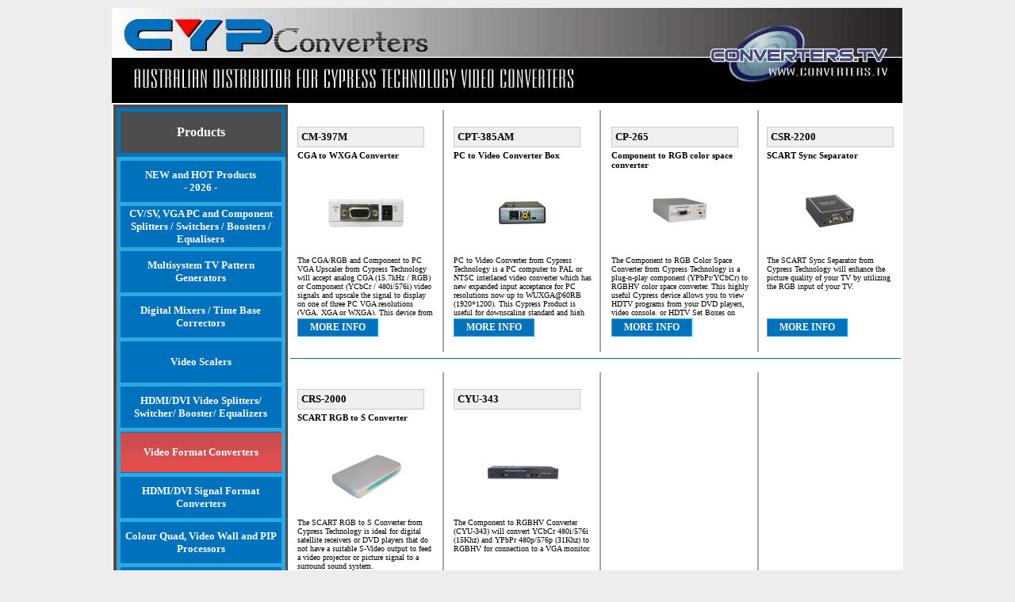

--- FILE ---
content_type: text/html; charset=utf-8
request_url: https://www.cypconverters.com.au/video-format-processors.html
body_size: 3710
content:
<!DOCTYPE html>
<html>
<head>
	<title>Video Format Converters</title>
	<meta name="keywords" content="Video, Format, Converters," />
	<meta name="description" content="Video Format Converters" />
	<link rel="shortcut icon" href="/favicon.ico" type="image/x-icon" />
	<link rel="icon" href="/favicon.ico" type="image/x-icon" />
	<link rel="stylesheet" type="text/css" href="/css/site.css" />
	<!--[if IE 7]>
	<link rel="stylesheet" type="text/css" href="/css/site_ie7.css" />
	<![endif]-->
	<link rel="stylesheet" type="text/css" href="/css/style.css" />
	<link rel="apple-touch-icon" sizes="72x72" href="/apple-touch-icon-72x72.png" />
	<link rel="apple-touch-icon" sizes="114x114" href="/apple-touch-icon-114x114.png" />
	<link rel="apple-touch-icon" sizes="144x144" href="/apple-touch-icon-144x144.png" />
	<link rel="apple-touch-icon" href="/apple-touch-icon.png" />
	<script type="text/javascript" src="/jquery/jquery.js"></script>
	<script type="text/javascript" src="/jscript/common.js"></script>
</head>
<body>
<script type="text/javascript">
//<![CDATA[
(function(i,s,o,g,r,a,m){i['GoogleAnalyticsObject']=r;i[r]=i[r]||function(){
	(i[r].q=i[r].q||[]).push(arguments)},i[r].l=1*new Date();a=s.createElement(o),
	m=s.getElementsByTagName(o)[0];a.async=1;a.src=g;m.parentNode.insertBefore(a,m)
})(window,document,'script','//www.google-analytics.com/analytics.js','ga');
ga('create', 'UA-44697265-11', 'auto');
ga('send', 'pageview');
//]]>
</script>

<div id="content">
	<div id="header">
		<a href="/" title="CYP Converters Home"><img class="home" src="/_.gif" alt="CYP Converters Home" /></a>
		<a href="https://www.converters.tv/" target="_blank" title="Converters.tv"><img class="conv" src="/_.gif" alt="Converters.tv" /></a>
	</div>
	<table id="body"><tr>
		<td class="left_menu" valign="top">
			<table class="left_header" align="center" cellspacing="5"><tr><td>Products</td></tr></table>
			<table class="category" align="center" cellspacing="5">
				<tr><td onclick="window.location='/latest-products.html'" class="header_tab"><a href="/latest-products.html">NEW and HOT Products<br />- 2026 -</a></td></tr>
				<tr><td onclick="window.location='/cv-sv-vga-pc-and-compnent-splitters-switchers-boosters-equalisers.html'" class="header_tab"><a href="/cv-sv-vga-pc-and-compnent-splitters-switchers-boosters-equalisers.html">CV/SV, VGA PC and Component Splitters / Switchers / Boosters / Equalisers</a></td></tr>
				<tr><td onclick="window.location='/multisystem-pattern-generators.html'" class="header_tab"><a href="/multisystem-pattern-generators.html">Multisystem TV Pattern Generators</a></td></tr>
				<tr><td onclick="window.location='/digital-mixers-base-correctors.html'" class="header_tab"><a href="/digital-mixers-base-correctors.html">Digital Mixers / Time Base Correctors</a></td></tr>
				<tr><td onclick="window.location='/video-scalers.html'" class="header_tab"><a href="/video-scalers.html">Video Scalers</a></td></tr>
				<tr><td onclick="window.location='/hdmi-dvi-splitters.html'" class="header_tab"><a href="/hdmi-dvi-splitters.html">HDMI/DVI Video Splitters/ Switcher/ Booster/ Equalizers</a></td></tr>
				<tr><td onclick="window.location='/video-format-processors.html'" class="header_tab_active"><a href="/video-format-processors.html">Video Format Converters</a></td></tr>
				<tr><td onclick="window.location='/hdmi-dvi-signal-converters.html'" class="header_tab"><a href="/hdmi-dvi-signal-converters.html">HDMI/DVI Signal Format Converters</a></td></tr>
				<tr><td onclick="window.location='/colour-quad-video-wall-and-pip-processors.html'" class="header_tab"><a href="/colour-quad-video-wall-and-pip-processors.html">Colour Quad, Video Wall and PIP Processors</a></td></tr>
				<tr><td onclick="window.location='/pc-multimedia.html'" class="header_tab"><a href="/pc-multimedia.html">PC Multimedia</a></td></tr>
				<tr><td onclick="window.location='/digital-and-analog-audio-format-converters.html'" class="header_tab"><a href="/digital-and-analog-audio-format-converters.html">Digital and Analog Audio Format Converters</a></td></tr>
				<tr><td onclick="window.location='/cat5e-6-7-and-optical-fibre-products.html'" class="header_tab"><a href="/cat5e-6-7-and-optical-fibre-products.html">CAT5e/6/7, Optical Fibre, Co-Axial Cable Products</a></td></tr>
				<tr><td onclick="window.location='/other-products.html'" class="header_tab"><a href="/other-products.html">Other Products</a></td></tr>
				<tr><td onclick="window.location='/sdi.html'" class="header_tab"><a href="/sdi.html">SDI</a></td></tr>
				<tr><td onclick="window.location='/new-product.html'" class="header_tab"><a href="/new-product.html">New Product</a></td></tr>
				<tr><td onclick="window.location='/cec-edid-ir-ip-wall-plate-controllers.html'" class="header_tab"><a href="/cec-edid-ir-ip-wall-plate-controllers.html">CEC / EDID / IR / IP / Wall Plate Controllers</a></td></tr>
				<tr><td onclick="window.location='/view-all.html'" class="header_tab"><a href="/view-all.html">View All</a></td></tr>
				<tr><td onclick="window.location='/cyp-tech-info.html'" class="header_tab"><a href="/cyp-tech-info.html">Cypress Technical Information</a></td></tr>
				<tr><td onclick="window.location='/contact/'" class="header_tab"><a href="/contact/">Contact Us</a></td></tr>
			</table><br />
			<table class="category" align="center" cellspacing="5"><tr><td style="height:110px;font-size:16px;cursor:default;">
				Product Search<br /><table class="left_header" style="width:100%;" cellspacing="5"><tr><td align="center" style="cursor:default;"><form action="/search.html" method="post" name="search_form">
					<input type="text" name="search_for" class="search" value="" /><br />
					<div onclick="getElement('search_form').submit();" style="margin:4px;" align="center"><div class="button" onmouseover="this.className='mouse-over'" onmouseout="this.className='button'">Search</div></div>
				</form></td></tr></table>
			</td></tr></table><br />
			<table class="category" align="center" cellspacing="5"><tr><td class="mouse-over" style="height:28px;">
				<a href="https://www.converters.tv/" target="_blank">Purchase Here <img style="border-style:none;vertical-align:text-bottom;" src="/images/arrow-right.gif" alt=" " title=" " /></a>
			</td></tr></table>
			<br /><br />&nbsp;
		</td>
		<td id="main_content" valign="top">
<table class="product_row" cellspacing="5"><tr>
	<td><table class="product_table">
		<tr><td><div class="product_id"><a href="http://www.cypconverters.com.au/video-format-processors/cm-397m.html">CM-397M</a></div></td></tr>
		<tr><td><div class="product_name"><a href="http://www.cypconverters.com.au/video-format-processors/cm-397m.html">CGA to WXGA Converter</a></div></td></tr>
		<tr><td style="text-align:center;"><a href="http://www.cypconverters.com.au/video-format-processors/cm-397m.html" title="CGA to WXGA Converter"><img src="/products/cm-397m-sml.jpg" border="0" alt="CGA to WXGA Converter" width="96" height="96" /></a></td></tr>
		<tr><td><div class="product_desc">The CGA/RGB and Component to PC VGA Upscaler from Cypress Technology will accept analog CGA (15.7kHz / RGB) or Component (YCbCr / 480i/576i) video signals and upscale the signal to display on one of three PC VGA resolutions (VGA, XGA or WXGA). This device from Cypress Technology enables you to connect your Standard Definition CGA/RGB or Component signal source, such as an arcade game board or DVD player, to a PC VGA display, such as an LCD computer monitor. Newly added advanced features such as Phase and H/V position adjustment, Field Invert setting and OSD menu allows for fine tuning of the displayed image.</div></td></tr>
		<tr><td><div onmouseover="this.className='more_over'" onmouseout="this.className='more_info'" onclick="window.location='http://www.cypconverters.com.au/video-format-processors/cm-397m.html'" class="more_info"><a href="http://www.cypconverters.com.au/video-format-processors/cm-397m.html">MORE INFO</a></div></td></tr>
	</table></td>
<td class="vertical"><img src="/images/vertical-line.jpg" alt=" " title=" " /></td>	<td><table class="product_table">
		<tr><td><div class="product_id"><a href="http://www.cypconverters.com.au/video-format-processors/cpt-385am.html">CPT-385AM</a></div></td></tr>
		<tr><td><div class="product_name"><a href="http://www.cypconverters.com.au/video-format-processors/cpt-385am.html">PC to Video Converter Box</a></div></td></tr>
		<tr><td style="text-align:center;"><a href="http://www.cypconverters.com.au/video-format-processors/cpt-385am.html" title="PC to Video Converter Box"><img src="/products/cpt-385am-sml.jpg" border="0" alt="PC to Video Converter Box" width="96" height="96" /></a></td></tr>
		<tr><td><div class="product_desc">PC to Video Converter from Cypress Technology is a PC computer to PAL or NTSC interlaced video converter which has new expanded input acceptance for PC resolutions now up to WUXGA@60RB (1920*1200). This Cypress Product is useful for downscaling standard and high resolution PC signals to standard definition interlaced PAL or NTSC video for interfacing with older style Composite or S-Video input monitors and TV&#039;s. Also, the PC to Video Converter has Overscan and Underscan function inbuilt for maximum compatibility with your viewing device.</div></td></tr>
		<tr><td><div onmouseover="this.className='more_over'" onmouseout="this.className='more_info'" onclick="window.location='http://www.cypconverters.com.au/video-format-processors/cpt-385am.html'" class="more_info"><a href="http://www.cypconverters.com.au/video-format-processors/cpt-385am.html">MORE INFO</a></div></td></tr>
	</table></td>
<td class="vertical"><img src="/images/vertical-line.jpg" alt=" " title=" " /></td>	<td><table class="product_table">
		<tr><td><div class="product_id"><a href="http://www.cypconverters.com.au/video-format-processors/cp-265.html">CP-265</a></div></td></tr>
		<tr><td><div class="product_name"><a href="http://www.cypconverters.com.au/video-format-processors/cp-265.html">Component to RGB color space converter</a></div></td></tr>
		<tr><td style="text-align:center;"><a href="http://www.cypconverters.com.au/video-format-processors/cp-265.html" title="Component to RGB color space converter"><img src="/products/cp-265-sml.jpg" border="0" alt="Component to RGB color space converter" width="96" height="96" /></a></td></tr>
		<tr><td><div class="product_desc">The Component to RGB Color Space Converter from Cypress Technology is a plug-n-play component (YPbPr/YCbCr) to RGBHV color space converter. This highly useful Cypress device allows you to view HDTV programs from your DVD players, video console, or HDTV Set Boxes on your PC monitors or projectors via PC VGA input.</div></td></tr>
		<tr><td><div onmouseover="this.className='more_over'" onmouseout="this.className='more_info'" onclick="window.location='http://www.cypconverters.com.au/video-format-processors/cp-265.html'" class="more_info"><a href="http://www.cypconverters.com.au/video-format-processors/cp-265.html">MORE INFO</a></div></td></tr>
	</table></td>
<td class="vertical"><img src="/images/vertical-line.jpg" alt=" " title=" " /></td>	<td><table class="product_table">
		<tr><td><div class="product_id"><a href="http://www.cypconverters.com.au/video-format-processors/csr-2200.html">CSR-2200</a></div></td></tr>
		<tr><td><div class="product_name"><a href="http://www.cypconverters.com.au/video-format-processors/csr-2200.html">SCART Sync Separator</a></div></td></tr>
		<tr><td style="text-align:center;"><a href="http://www.cypconverters.com.au/video-format-processors/csr-2200.html" title="SCART Sync Separator"><img src="/products/csr-2200-sml.jpg" border="0" alt="SCART Sync Separator" width="96" height="96" /></a></td></tr>
		<tr><td><div class="product_desc">The SCART Sync Separator from Cypress Technology will enhance the picture quality of your TV by utilizing the RGB input of your TV.</div></td></tr>
		<tr><td><div onmouseover="this.className='more_over'" onmouseout="this.className='more_info'" onclick="window.location='http://www.cypconverters.com.au/video-format-processors/csr-2200.html'" class="more_info"><a href="http://www.cypconverters.com.au/video-format-processors/csr-2200.html">MORE INFO</a></div></td></tr>
	</table></td>
</tr></table><br />
<table class="product_row" cellspacing="5"><tr>
	<td><table class="product_table">
		<tr><td><div class="product_id"><a href="http://www.cypconverters.com.au/video-format-processors/crs-2000.html">CRS-2000</a></div></td></tr>
		<tr><td><div class="product_name"><a href="http://www.cypconverters.com.au/video-format-processors/crs-2000.html">SCART RGB to S Converter</a></div></td></tr>
		<tr><td style="text-align:center;"><a href="http://www.cypconverters.com.au/video-format-processors/crs-2000.html" title="SCART RGB to S Converter"><img src="/products/crs-2000-sml.jpg" border="0" alt="SCART RGB to S Converter" width="96" height="96" /></a></td></tr>
		<tr><td><div class="product_desc">The SCART RGB to S Converter from Cypress Technology is ideal for digital satellite receivers or DVD players that do not have a suitable S-Video output to feed a video projector or picture signal to a surround sound system.</div></td></tr>
		<tr><td><div onmouseover="this.className='more_over'" onmouseout="this.className='more_info'" onclick="window.location='http://www.cypconverters.com.au/video-format-processors/crs-2000.html'" class="more_info"><a href="http://www.cypconverters.com.au/video-format-processors/crs-2000.html">MORE INFO</a></div></td></tr>
	</table></td>
<td class="vertical"><img src="/images/vertical-line.jpg" alt=" " title=" " /></td>	<td><table class="product_table">
		<tr><td><div class="product_id"><a href="http://www.cypconverters.com.au/video-format-processors/cyu-343.html">CYU-343</a></div></td></tr>
		<tr><td><div class="product_name"><a href="http://www.cypconverters.com.au/video-format-processors/cyu-343.html"></a></div></td></tr>
		<tr><td style="text-align:center;"><a href="http://www.cypconverters.com.au/video-format-processors/cyu-343.html" title=""><img src="/products/cyu-343-sml.jpg" border="0" alt="" width="96" height="96" /></a></td></tr>
		<tr><td><div class="product_desc">The Component to RGBHV Converter (CYU-343) will convert YCbCr 480i/576i (15Khz) and YPbPr 480p/576p (31Khz) to RGBHV for connection to a VGA monitor.</div></td></tr>
		<tr><td><div onmouseover="this.className='more_over'" onmouseout="this.className='more_info'" onclick="window.location='http://www.cypconverters.com.au/video-format-processors/cyu-343.html'" class="more_info"><a href="http://www.cypconverters.com.au/video-format-processors/cyu-343.html">MORE INFO</a></div></td></tr>
	</table></td>
<td class="vertical"><img src="/images/vertical-line.jpg" alt=" " title=" " /></td>	<td><div style="width:166px;"></div></td>
<td class="vertical"><img src="/images/vertical-line.jpg" alt=" " title=" " /></td>	<td><div style="width:166px;"></div></td>
</tr></table><br />
<br /><center></center></div><!-- footer.inc -->
		</td>
	</tr></table>
	<div id="footer">
		<a id="footer_logo" href="https://www.converters.tv/" target="_blank" title="Converters.TV"><img src="/images/footer_logo.png" alt="Converters.TV Logo" width="192" height="64" /></a>
		<table class="foot1"><tr><td align="right"><table style="width:35%;text-align:left;">
			<tr>
				<td valign="top">Phone :</td>
				<td valign="top">+61 249 689 313 (5 Lines)</td>
			</tr>
			<tr>
				<td valign="top">Fax :</td>
				<td valign="top">+61 249 689 314</td>
			</tr>
			<tr>
				<td valign="top">Email :</td>
				<td><img src="/images/email_c1890e1188f06c8fe016247885c6cce3.gif" alt="sales at converters dot tv" /></td>
			</tr>
		</table></td></tr></table>
		<table class="foot2"><tr><td align="right"><table style="width:35%;text-align:left;color:black;">
			<tr>
				<td valign="top">Address :</td>
				<td>44 - 48 Maitland Road, Mayfield East,<br />NSW, 2304, Australia.</td>
			</tr>
			<tr>
				<td valign="top">Contact :</td>
				<td>Chris Bailey</td>
			</tr>
		</table></td></tr></table>
	</div>
</div></body>
</html>

--- FILE ---
content_type: text/css; charset=utf-8
request_url: https://www.cypconverters.com.au/css/site.css
body_size: 1210
content:
* { font-family:verdana; font-size:inherit; }

body { margin: 10px 0px; font-size:10px; background-color:#EDEDED; }

input.login { width:110px; font-size:10px; }

* a { text-decoration:none; }
a:hover	{ text-decoration:none; }

div#content { margin: 2px auto; width:998px; background-color:white; }

div#header, div#footer { clear:both; height:120px; position:relative; margin:0px; padding:0px; width:100%; border-style:none; }
div#header { background:transparent url('/images/header.jpg') no-repeat top left; }
div#header img { border-style:none; }
div#header img.home { position:absolute; top:10px; left:15px; width:385px; height:50px; }
div#header img.conv { position:absolute; top:18px; right:15px; width:230px; height:80px; }
div#header input, div#footer input { font-size:11px; }
div#footer table.foot1, div#footer table.foot2 { width:100%; height:60px; color:white; font-size:11px; font-weight:bold; border-collapse:collapse; background-color:#000000; border:2px solid #FFFFFF; }
div#footer table.foot2 { background-image:url('/images/foot-background.jpg'); background-repeat:repeat-y; border-style:solid; border-color:#818181; border-width:0px 2px 2px 2px;  }

table#body { width:100%; }
td.left_menu { width:220px; background-color:#4D4D4D; padding:4px 0px; }

table.category		{ width:97%; background-color:#29AAE3; font-weight:bold; }
table.category td, table.category td.mouse-over	{ height:50px; overflow:hidden; background-color:#0071BD; color:white; text-align:center; cursor:pointer; }
table.category td.mouse-over, div.mouse-over, div.more_over { background:transparent url('/images/mouse-over.jpg') repeat-x center center }
table.category td a	{ color: white; font-weight:bold; font-size:13px; }

table.left_header		{ width:97%; background-color:#0073BB; font-weight:bold; font-size:16px; }
table.left_header td	{ height:50px; overflow:hidden; background-color:#4D4D4D; color:white; text-align:center; }

input.search { width:165px;border:1px solid #19669E; }
div.button, div.more_info, div.more_over, div.mouse-over { width:165px; border:1px solid #2DA9DC; background-color:#0071BD; font-size:12px; color:white; font-weight:bold; cursor:pointer; padding:3px 0px; }
div.more_info, div.more_over { width:100px; text-align:center; }
div.more_info a, div.more_over a { color:white; font-size:12px; }

table.product_row	{ width:100%; border-bottom:1px solid #036EC0; }
table.product_row td{ width:32%; }
table.product_row td.vertical { width:2%; }
table.product_table	{ width:100%; }
.product_id		{ border: 1px solid #CBCBCB; background-color:#EFEFEF; width:150px; padding:4px; }
.product_id a	{ font-size:13px; font-weight:bold; color:#000000; }
.product_name 	{ height:27px; overflow:hidden; }
.product_name a	{ font-weight:bold; font-size:11px; color:#000000; }
.product_desc	{ height:75px; overflow:hidden; }

table.product_images { width:97%; border-collapse:collapse; }
table.product_images td { border:2px solid #77B1DF; }
table.product_images td.manual a { color:black; font-weight:bolder; text-align:right; font-size:12px; padding-right:20px; }

table.page_links a { font-weight:bold; text-decoration: none; border:1px solid #CCCCCC; padding:2px; color: #FFFFFF; background-color: #0071BD; }
table.page_links a:hover { text-decoration:none; background-color:#DA4E51; }
table.page_links span.prnx { color:#000000; }

div.flagHeader { border-bottom: 1px solid #0071BD; text-align: left; width: 95%; }
div.flagHeader span { color: white; background-color: #0071BD; padding: 0px 20px; font-size:13px; font-weight:bold; }
table.product_list { width:95%; border-collapse:collapse; }
table.product_list th { background-color: #EFEFEF; font-size:12px; border:1px solid #CCCCCC; width:15%; }
table.product_list td { padding:4px; text-align:center; font-size:11px; border:1px solid #CCCCCC; width:15%; }
table.product_list td a { color: #0071BD; font-weight:bold; font-size:11px; }
table.product_list td a:hover { color:#DA4E51; }

div.browse, div.browse_over { width:100px; padding:5px; text-align:center; background-color:#29AAE3; cursor:pointer; border: 1px solid #0071BD; }
div.browse_over { background-color:#DA4E51; }
div.browse a, div.browse_over a { color:white; font-weight:bold; font-size:12px; }


--- FILE ---
content_type: text/css;charset=UTF-8
request_url: https://www.cypconverters.com.au/css/style.css
body_size: 2281
content:
.header_tab, .header_tab_active { cursor:pointer; height:50px; text-align:center; vertical-align:middle; font-size:13px; font-weight:bold; }
a.header_tab, a.header_tab_active { display:block; text-decoration:none; }
.header_tab { background-color:#07b; color:#fff; }
.header_tab_active { background:#b70 url(/images/mouse-over.jpg) repeat-x center center; color:#fff; }
.header_tab a { color:#fff; }
.header_tab_active a { color:#fff; }
.header_tab_hover { background:#b70 url(/images/mouse-over.jpg) repeat-x center center; color:#fff; }
.header_tab_active_hover { }
.header_tab_hover a { }
.header_tab_active_hover a { }
.flat_window, .info_window, .default_window, .frameset_window { margin:8px; }
.flat_window, .info_window, .default_window, .frameset_window { border:1px dotted #ccc; background:#cef; }
.window_noclient { position:relative; height:17px; padding:4px 16px; font-size:12px; font-weight:bold; text-align:left; }
.window_noclient a { color:#fff; }
.window_noclient a:hover { text-decoration:underline; }
.flat_window .window_noclient, .default_window .window_noclient, .frameset_window .window_noclient { height:18px; font-weight:bold; font-size:14px; border-bottom:4px solid #07b; }
.info_window .window_noclient { }
.window_noclient_title { position:absolute; left:15px; top:4px; }
.window_noclient_controlbox { position:absolute; right:12px; top:2px; }
.window_noclient_centerbox { position:absolute; top:2px; width:100%; text-align:center; }
.flat_window .window_noclient_title, .default_window .window_noclient_title, .frameset_window .window_noclient_title { left:8px; top:5px; }
.flat_window .window_noclient_controlbox, .default_window .window_noclient_controlbox, .frameset_window .window_noclient_controlbox { font-size:12px; top:4px; }
.flat_window .window_border, .default_window .window_border, .frameset_window .window_border { border:1px solid #eee; border-top-style:none; }
.window_client { background:#fff; color:#000; padding:8px; }
.flat_window .window_client, .default_window .window_client, .frameset_window .window_client { padding:16px; }
.info_window .window_client { background:transparent; padding:16px; }
.custom_sprite_96 { width:96px; height:96px; }
.custom_sprite_250 { width:250px; height:250px; }
.custom_sprite_550 { width:550px; height:550px; }
.purchase_button { width:149px; height:46px; }
.purchase_button_hover { width:149px; height:46px; }
.inquiry_button { width:149px; height:46px; }
.inquiry_button_hover { width:149px; height:46px; }
.custom_sprite_96 img { width:96px; height:96px; }
.custom_sprite_250 img { width:250px; height:250px; }
.custom_sprite_550 img { width:550px; height:550px; }
.purchase_button img { width:149px; height:46px; }
.purchase_button_hover img { width:149px; height:46px; }
.inquiry_button img { width:149px; height:46px; }
.inquiry_button_hover img { width:149px; height:46px; }
.custom_sprite_96, .custom_sprite_250, .custom_sprite_550 { background:transparent; }
.purchase_button, .purchase_button_hover, .inquiry_button, .inquiry_button_hover { background:transparent url(/images/sprites.png); }
.purchase_button { background-position: 0px 0px; }
.purchase_button_hover { background-position: 0px -48px; }
.inquiry_button { background-position:-160px 0px; }
.inquiry_button_hover { background-position:-160px -48px; }
.purchase_button:hover { background-position: 0px -48px; }
.purchase_button_hover:hover { background-position: 0px 0px; }
.inquiry_button:hover { background-position:-160px -48px; }
.inquiry_button_hover:hover { background-position:-160px 0px; }
a.custom_sprite_96, a.custom_sprite_250, a.custom_sprite_550, a.purchase_button, a.purchase_button_hover, a.inquiry_button, a.inquiry_button_hover { display:block; }
span.custom_sprite_96, span.custom_sprite_250, span.custom_sprite_550, span.purchase_button, span.purchase_button_hover, span.inquiry_button, span.inquiry_button_hover { display:block; }
input.custom_sprite_96, input.custom_sprite_250, input.custom_sprite_550, input.purchase_button, input.purchase_button_hover, input.inquiry_button, input.inquiry_button_hover { border-style:none; }
.shady_button, .continue_button { font-weight:bold; padding:4px 8px; width:144px; height:16px; text-align:right; }
.shady_button, .continue_button { border:1px solid #bbb; background:#eee; color:#07b; }
.shady_button, .continue_button { background-image:url(/images/about-menu-grad.gif); background-repeat:repeat-x; background-position:center center; }
.shady_button_hover, .continue_button_hover { color:#c22; }
.shady_button, .continue_button { cursor:pointer; }
a.shady_button, a.continue_button { display:block; }
span.shady_button, span.continue_button { display:block; }
input.shady_button, input.continue_button { width:160px; height:26px; }
table.table_list5 { border-collapse:collapse; }
table.table_list5 tr th, table.table_list5 tr td { border-left:1px dotted #ddd; padding:4px 10px; }
table.table_list5 tr:first-child { border-left-style:none; }
table.table_list5 tr { background:#fff; }
table.table_list5 tr.alt { background:#eee; }
table.table_list5 tr th { background:#ddd; font-weight:normal; text-align:center; }
table.table_list5 tr td { text-align:center; }
table.table_list5 tr td a { font-weight:normal; }
table.table_list5 tr th:first-child { text-align:left; }
table.table_list5 tr td:first-child { text-align:left; }
table.table_list6 { border-collapse:collapse; }
table.table_list6 tr { background:#fff; color:#777; }
table.table_list6 tr th, table.table_list6 tr td { border:1px solid #ccc; padding:8px; vertical-align:middle; }
table.table_list6 tr th { background:#eee; color:#000; font-weight:bold; text-align:center; }
table.table_list6 tr td { font-size:10px; }
table.table_list6 tr:first-child th { background:#ddd; color:#777; }
table.table_list7 { border-collapse:collapse; }
table.table_list7 tr th, table.table_list7 tr td { border-right:1px solid #ccc; padding:1px 8px; }
table.table_list7 tr th { color:#486; font-weight:normal; text-align:left; }
table.table_list7 tr td { vertical-align:top; }
table.table_list8 { border-collapse:collapse; }
table.table_list8 tr th, table.table_list8 tr td { border-left:1px solid #bbb; border-top:1px solid #ddd; padding:4px 10px; }
table.table_list8 tr { background:#fff; }
table.table_list8 tr.alt { background:#def; }
table.table_list8 tr th { background:#abd; color:#26a; text-align:center; font-size:14px; }
table.table_list8 tr td { text-align:center; }
table.table_list8 tr td a { font-weight:normal; }
table.table_list8 tr :first-child { border-left-style:none; }
table.flat_table { border-collapse:collapse; border:1px dotted #ccc; }
table.flat_table tr th, table.flat_table tr td { border-left:1px dotted #ccc; padding:4px 10px; }
table.flat_table tr { background:#fff; }
table.flat_table tr.alt { background:#ded; }
table.flat_table tr th { background:#ded; height:18px; font-weight:bold; font-size:14px; border-bottom:4px solid #7a4; text-align:center; }
table.flat_table tr td { text-align:center; font-size:12px; }
table.flat_table tr :first-child { text-align:left; }
table.contact_table { border-collapse:collapse; margin:auto; }
table.contact_table tr th, table.contact_table tr td { padding:3px 10px; vertical-align:middle; color:#444; }
table.contact_table tr th { text-align:right; font-weight:bold; width:33%; font-size:12px; white-space:nowrap; }
table.contact_table tr td { text-align:left; font-size:12px; }
table.contact_table tr td input, table.contact_table tr td textarea, table.contact_table tr td select, table.contact_table tr td option { font-size:inherit; margin:0; }
#TB_window { font:12px Arial, Helvetica, sans-serif; color:#333; background-color:#dec; }
#TB_secondLine { font:10px Arial, Helvetica, sans-serif; color:#666; background-color:#dec; }
#TB_window a:link { color:#453; }
#TB_window a:visited { color:#453; }
#TB_window a:hover { color:#f70; }
#TB_window a:active { color:#fff; }
#TB_window a:focus { color:#fff; }
#TB_overlay { position:fixed; z-index:100; top:0; left:0; height:100%; width:100%; }
.TB_overlayMacFFBGHack { background:url(/images/macFFBgHack.png) repeat; }
.TB_overlayBG { background-color:#000; filter:alpha(opacity=75); -moz-opacity:0.75; opacity:0.75; }
* html #TB_overlay { position:absolute; height:expression(document.body.scrollHeight>document.body.offsetHeight?document.body.scrollHeight:document.body.offsetHeight+'px'); }
#TB_window { position:fixed; background:#ffffff; z-index:102; color:#000000; display:none; border:4px solid #525252; text-align:left; top:50%; left:50%; }
* html #TB_window { position:absolute; margin-top:expression(0-parseInt(this.offsetHeight/2)+(TBWindowMargin=document.documentElement&&document.documentElement.scrollTop||document.body.scrollTop)+'px'); }
#TB_window img#TB_Image { display:block; margin:15px 0 0 15px; border-right:1px solid #ccc; border-bottom:1px solid #ccc; border-top:1px solid #666; border-left:1px solid #666; }
#TB_caption { height:25px; padding:7px 30px 10px 25px; float:left; }
#TB_closeWindow { height:25px; padding:11px 25px 10px 0; float:right; }
#TB_closeAjaxWindow { padding:7px 10px 0px 0; margin-bottom:1px; text-align:right; float:right; }
#TB_ajaxWindowTitle { float:left; padding:7px 0 5px 10px; margin-bottom:1px; }
#TB_title { font-family:Verdana; color:#000; font-size:11px; font-style:italic; }
#TB_ajaxContent { clear:both; padding:2px 15px 15px 15px; overflow:auto; text-align:left; line-height:1.4em; }
#TB_ajaxContent.TB_modal { padding:15px; }
#TB_ajaxContent p { padding:5px 0px 5px 0px; }
#TB_load { position:fixed; display:none; height:13px; width:208px; z-index:103; top:50%; left:50%; margin:-6px 0 0 -104px; }
* html #TB_load { position:absolute; margin-top:expression(0-parseInt(this.offsetHeight/2)+(TBWindowMargin=document.documentElement&&document.documentElement.scrollTop||document.body.scrollTop)+'px'); }
#TB_HideSelect { z-index:99; position:fixed; top:0; left:0; background-color:#fff; border:none; filter:alpha(opacity=0); -moz-opacity:0; opacity:0; height:100%; width:100%; }
* html #TB_HideSelect { position:absolute; height:expression(document.body.scrollHeight>document.body.offsetHeight?document.body.scrollHeight:document.body.offsetHeight+'px'); }
#TB_iframeContent { clear:both; border:none; margin-bottom:-1px; margin-top:1px; _margin-bottom:1px; }
.wide { width:100%; }
a img { border-style:none; }
#footer_logo { position:absolute; left:26px; top:28px; }

--- FILE ---
content_type: text/javascript;charset=UTF-8
request_url: https://www.cypconverters.com.au/jscript/common.js
body_size: 5178
content:

function convertCurrency(price,fromCurrency,toCurrency)
{var exKeys=["ADP","AED","AFN","ALL","AMD","ANG","ARS","AUD","AWG","BBD","BDT","BGN","BHD","BIF","BMD","BND","BOB","BRL","BSD","BTN","BWP","BYR","BZD","CAD","CHF","CLP","CNY","COP","CRC","CUP","CVE","CYP","CZK","DJF","DKK","DOP","DZD","ECS","EEK","ETB","EUR","FJD","GBP","GEL","GHS","GIP","GMD","GNF","GTQ","GYD","HKD","HNL","HRK","HTG","HUF","IDR","ILS","INR","IRR","ISK","JMD","JOD","JPY","KES","KGS","KHR","KMF","KRW","KWD","KYD","KZT","LAK","LBP","LKR","LRD","LSL","LTL","LVL","LYD","MAD","MDL","MGA","MMK","MNT","MOP","MRO","MTL","MUR","MVR","MWK","MXN","MYR","NGN","NIC","NOK","NPR","NZD","OMR","PAB","PEN","PGK","PHP","PKR","PLN","PYG","QAR","RON","RSD","RUB","RWF","SBD","SCR","SDD","SEK","SGD","SKK","SLL","SOS","SRD","STD","SVC","SYP","SZL","THB","TND","TRY","TTD","TWD","TZS","UAH","UGX","USD","UYU","UZS","VND","VUV","XAF","XCD","XPF","ZAR"];var exRate=["0.006660","0.272290","0.014520","0.007780","0.002090","0.561790","0.000690","0.670360","0.560000","0.499820","0.009110","0.601140","2.659570","0.000590","1.000000","0.777980","0.145980","0.186200","1.000000","0.014600","0.073940","0.389105","0.497480","0.720100","1.252290","0.001120","0.143600","0.000270","0.001890","23.990000","0.010010","1.877930","0.047850","0.005640","0.155590","0.021420","0.009170","0.000041","0.070280","0.036320","1.162580","0.453490","1.340700","0.408410","0.237540","1.311470","0.021000","0.000110","0.133970","0.004820","0.128250","0.042880","0.142000","0.015730","0.003010","0.000050","0.316420","0.011000","0.000000","0.007960","0.007680","1.123340","0.006320","0.009910","0.014890","0.000240","0.002230","0.000670","3.250520","1.200000","0.001960","0.000120","0.000660","0.003220","0.011830","0.069960","0.325780","1.600540","0.184080","0.102810","0.059400","0.000330","0.000730","0.000480","0.123820","0.002820","2.561470","0.021610","0.065350","0.001370","0.056680","0.246620","0.003320","0.034740","0.099120","0.006870","0.578430","2.598880","1.000000","0.258650","0.239970","0.016820","0.003570","0.275090","0.000170","0.274720","0.228300","0.008850","0.012840","0.001260","0.123130","0.073850","0.001550","0.108340","0.777980","0.036500","0.000180","0.001710","0.139870","0.000040","0.114280","0.004630","0.072850","0.031990","0.558090","0.023110","0.147380","0.031700","0.000450","0.026490","0.000290","1.000000","0.025480","0.000330","0.000030","0.008390","0.001750","0.369000","0.009910","0.060790"];fromCurrency=array_search(fromCurrency.slice(0,3).toUpperCase(),exKeys);toCurrency=array_search(toCurrency.slice(0,3).toUpperCase(),exKeys);if(typeof fromCurrency=="undefined"||typeof toCurrency=="undefined"||fromCurrency==toCurrency)return Number(price).toFixed(2);var newP=price*(exRate[fromCurrency]/exRate[toCurrency]);return newP.toFixed(2);}
function getElements(name)
{var elemList=document.getElementsByName(name);if(document.all!==null&&elemList.length<1)
{elemList=[];for(var key in document.all)if(document.all[key].name==name)elemList[elemList.length]=document.all[key];}
var idElem=document.getElementById(name);if(idElem!==null)elemList[elemList.length]=idElem;return elemList;}
function getElement(name,fail_safe)
{if(fail_safe===null)fail_safe=true;var elem=document.getElementById(name);if(elem)return elem;elem=document.getElementsByName(name);if(elem.length>0)return elem[0];if(document.all!==null&&fail_safe)for(var key in document.all)
{if(document.all[key].id==name)return document.all[key];if(document.all[key].name==name)return document.all[key];}
return null;}
function getValue(name)
{var elem=getElement(name);if(elem===null)return null;if(elem.type!==null&&elem.type=="radio")
{elem=getElements(name);for(var i=0;i<elem.length;i++)if(elem[i].checked)return elem[i].value;return null;}
if(elem.value!==null)return elem.value;if(elem.innerHTML!==null)return elem.innerHTML;return null;}
function is_array(obj)
{if(obj.constructor.toString().indexOf("Array")==-1)return false;else return true;}
function setElement(elem,value)
{if(elem.tagName=="SELECT")for(var i=0;i<elem.options.length;i++)
{if(elem.options[i].value==value)
{elem.options[i].selected=true;elem.selectedIndex=i;}
else elem.options[i].selected=false;}
if(elem.tagName=="SPAN"||elem.tagName=="DIV"||elem.tagName=="TD")
{elem.innerText=value;elem.innerHTML=value;}
if(elem.value!==null)elem.value=value;else if(elem.innerHTML)elem.innerHTML=value;}
function setValue(name,value)
{var elem=getElement(name);if(elem!==null)setElement(elem,value);}
function setClass(name,value)
{var elem=getElement(name);if(elem!==null)elem.className=value;}
function setAllValues(name,value)
{var elemList=getElements(name);if(elemList.length>0)for(var i=0;i<elemList.length;i++)setElement(elemList[i],value);}
function setSelectOptions(name,newOptions,append,appendGroup)
{if(typeof append=="undefined")append=false;var elem=getElement(name);if(elem===null)return;if(!append)
{elem.options.length=0;var optGrps=elem.getElementsByTagName("optgroup");var olength=optGrps.length;if(olength>0)for(var i=0;i<olength;i++)elem.removeChild(optGrps[0]);}
for(var key in newOptions)if(is_array(newOptions[key]))
{var optGroup=document.createElement("optgroup");optGroup.label=key;elem.appendChild(optGroup);setSelectOptions(name,newOptions[key],true,optGroup);}
else
{var newOption=new Option(newOptions[key],key);elem.options[elem.options.length]=newOption;if(typeof appendGroup!="undefined")appendGroup.appendChild(newOption);}}
function addTableRow(theTable,newName,offset)
{if(typeof offset=="undefined")offset=theTable.rows.length;if(offset<0)offset=theTable.rows.length+offset+1;var newRow=theTable.insertRow(offset);newRow.name=newName;newRow.id=newName;return newRow;}
function addTableCell(tableRow,innerStuff)
{var newCol=document.createElement("td");newCol.innerHTML=innerStuff;tableRow.appendChild(newCol);return newCol;}
function textareaAutoSize(theElem,stepSize,minSize,maxSize)
{if(typeof theElem=="undefined"||!("rows"in theElem)||!("cols"in theElem)||!("value"in theElem))return;if(typeof stepSize=="undefined"||stepSize<1)stepSize=5;var rowContent=theElem.value.split("\n");var rowCount=rowContent.length;for(var i=0;i<rowContent.length;i++)rowCount+=Math.floor(rowContent[i].length/60);rowCount=Math.floor(rowCount/stepSize)*stepSize+stepSize;if(typeof minSize!="undefined"&&minSize>rowCount)rowCount=minSize;if(typeof maxSize!="undefined"&&maxSize>minSize&&maxSize<rowCount)rowCount=maxSize;theElem.rows=rowCount;}
function toggleSection(sectionName,force)
{var theSect=getElement(sectionName);var hideNote=getElement(sectionName+"_hideNote",false);if(theSect===null)return;var newDisplay=(theSect.style.display=="none");if(typeof force!="undefined")newDisplay=force;theSect.style.display=(newDisplay)?"":"none";if(hideNote!==null)hideNote.style.display=(newDisplay)?"none":"";}
function testPost(theFrm)
{var oldact=theFrm.action;var oldtrg=theFrm.target;theFrm.action="testpost.php";theFrm.target="_blank";theFrm.submit();theFrm.action=oldact;theFrm.target=oldtrg;}
function array_search(needle,haystack)
{if(typeof needle=="undefined"||typeof haystack=="undefined")return null;for(var i=0;i<haystack.length;i++)if(needle==haystack[i])return i;return null;}
function explode(str_separator,str_string)
{return str_string.split(str_separator);}
function implode(str_glue,arr_pieces)
{return arr_pieces.join(str_glue);}
function in_array(needle,haystack)
{if(typeof needle=="undefined"||typeof haystack=="undefined")return false;for(var i=0;i<haystack.length;i++)if(needle==haystack[i])return true;return false;}
function join(str_glue,arr_pieces)
{return implode(str_glue,arr_pieces);}
function str_replace(str_search,str_replace,str_subject)
{return implode(str_replace,explode(str_search,str_subject));}
function round(num_val,num_precision)
{if(typeof num_precision=="undefined"||num_precision<1)num_precision=0;return Number(num_val).toFixed(num_precision);}
function generic_insert(name,tag,extras)
{var theElem=getElement(name);if(theElem===null)return;if(typeof extras=="undefined")extras="";if(theElem.selectionStart!==null&&theElem.selectionEnd!==null)
{var a=theElem.selectionStart;var b=theElem.selectionEnd;theElem.value=theElem.value.substring(0,a)+"<"+tag+extras+">"+theElem.value.substring(a,b)+"</"+tag+">"+theElem.value.substring(b);theElem.selectionStart=a+2+tag.length+extras.length;theElem.selectionEnd=2+tag.length+extras.length+b;theElem.focus();}
else
{var repltext=null;var seltext=(document.all)?document.selection.createRange():document.getSelection();var selit=(document.all)?document.selection.createRange().text:document.getSelection();if(seltext!==null&&selit.length>=1)seltext.text="<"+tag+extras+">"+seltext.text+"</"+tag+">";else theElem.value+="<"+tag+extras+">TEXT</"+tag+">";}}
function formatMETA(theString,type)
{theString=str_replace('"',"'",theString);theString=str_replace(";","",theString);if(type=="keyword")
{theString=str_replace(","," ",theString);theString=str_replace("-"," ",theString);var words=theString.split(" ");words=my_trim(words);var keywords="";for(var i=0;i<50&&i<words.length;i++)if(words[i].replace(" ","")!=="")
{var _let=words[i].charAt(0);_let=_let.toUpperCase();keywords+=_let+words[i].substring(1,words[i].length)+", ";}
return keywords;}
return theString;}
function generateURLKeys(product_name)
{var pr_ar=explode(" ",product_name);var new_words=[];var count=0;for(var i=0;i<pr_ar.length;i++)if(isNaN(pr_ar[i])&&pr_ar[i].length>2&&count<3)
{new_words[i]=pr_ar[i];count++;}
return implode(" ",new_words);}
function my_trim(array)
{for(var i=0;i<array.length;i++)
{var word=array[i]+"";array[i]=word.replace(" ","");}
return array;}
function open_win(url)
{window.open(url,"","scrollbar=yes,width=400,height=400");}
function isValidEmail(email_address)
{var regex=/.+@.+\..+/;return regex.test(email_address);}
function openWindow(url,w,h,centered,features)
{if(typeof features=="undefined")features="";if(features!=="")features+=",";if(typeof centered=="undefined")centered=false;features+="width="+w+", height="+h;if(centered)features+=", top="+((screen.height-h)/2)+", left="+((screen.width-w)/2);window.open(url,"",features);}
function changeOpac(opacity,name,obj)
{var object=getElement(name);if(typeof obj!="undefined")object=obj;object.style.opacity=(opacity/100);object.style.MozOpacity=(opacity/100);object.style.KhtmlOpacity=(opacity/100);object.style.filter="alpha(opacity="+opacity+")";}
function opacity(name,opacStart,opacEnd,millisec)
{var speed=Math.round(millisec/100);var timer=0;var i;if(opacStart>opacEnd)
{for(i=opacStart;i>=opacEnd;i--)
{setTimeout("changeOpac("+i+", '"+name+"')",(timer*speed));timer++;}}
else if(opacStart<opacEnd)for(i=opacStart;i<=opacEnd;i++)
{setTimeout("changeOpac("+i+", '"+name+"')",(timer*speed));timer++;}}
function scrollToElement(elem)
{if(typeof elem=="undefined")return;var posX=elem.offsetLeft;var posY=elem.offsetTop;elem=elem.offsetParent;while(elem!==null)
{posX+=elem.offsetLeft;posY+=elem.offsetTop;elem=elem.offsetParent;}
window.scrollTo(posX,posY-95);}
function trim(str,chars)
{return ltrim(rtrim(str,chars),chars);}
function ltrim(str,chars)
{chars=chars||"\\s";return str.replace(new RegExp("^["+chars+"]+","g"),"");}
function rtrim(str,chars)
{chars=chars||"\\s";return str.replace(new RegExp("["+chars+"]+$","g"),"");}
if(!String.prototype.trim)String.prototype.trim=function(){var str=this.replace(/^\s\s*/,""),ws=/\s/,i=str.length;while(ws.test(str.charAt(--i)))
{}
return str.slice(0,i+1);};String.prototype.levenshtein=function(t,cost_ins,cost_rep,cost_del){var s=this;if(typeof cost_ins=="undefined")cost_ins=1;if(typeof cost_rep=="undefined")cost_rep=1;if(typeof cost_del=="undefined")cost_del=1;var m=s.length;var n=t.length;var d=[];var i,j;for(i=0;i<=m;i++)d[i]=[i];for(j=0;j<=n;j++)d[0][j]=j;for(j=1;j<=n;j++)for(i=1;i<=m;i++)
{var cost=cost_rep;if(s.charAt(i-1)==t.charAt(j-1))cost=0;d[i][j]=Math.min(d[i-1][j]+cost_ins,d[i][j-1]+cost_del,d[i-1][j-1]+cost);}
return d[m][n];};var RecaptchaOptions={"theme":"white"};;(function($){var included_extras=false;var loading_extras=false;var list_classes=[];var tab_classes=["header_tab"];var button_classes=["shady_button","continue_button"];function apply_list_classes(context){$(list_classes).each(function(){$("."+this+" li",context).toggleClass(this+"_button",true);});};function apply_mouseover_effects(context){$(tab_classes).add(button_classes).each(function(){$("."+this,context).attr("hover_class",this).hover(function(){if(!this.disabled){if($(this).hasClass($(this).attr("hover_class")+"_active"))$(this).toggleClass($(this).attr("hover_class")+"_active_hover",true);else $(this).toggleClass($(this).attr("hover_class")+"_hover",true);}},function(){$(this).toggleClass($(this).attr("hover_class")+"_active_hover",false);$(this).toggleClass($(this).attr("hover_class")+"_hover",false);});});};function apply_click_handling(context){$(button_classes).each(function(){$("."+this,context).click(function(event){if(!$(event.target).is("a"))$("a:first",this).click().each(function(){var href=$(this).attr("href");if(href!=""&&href!="#")document.location=href;});});});$(tab_classes).each(function(){$("."+this,context).attr("tab_class",this).click(function(event){if($(this).hasClass($(this).attr("tab_class")+"_active")&&$(this).hasClass('toggleable')){$(this).toggleClass($(this).attr("tab_class")+"_active",false);if($(this).hasClass('slide_effect'))$("#"+$(this).attr("name")).slideUp();else $("#"+$(this).attr("name")).fadeOut();}else{$(this).toggleClass($(this).attr("tab_class")+"_active",true);if($(this).hasClass('slide_effect'))$("#"+$(this).attr("name")).slideDown();else $("#"+$(this).attr("name")).fadeIn();$("."+$(this).attr("tab_class")+'[tabgroup="'+$(this).attr("tabgroup")+'"]').not(this).each($(this).hasClass('slide_effect')?function(){$(this).toggleClass($(this).attr("tab_class")+"_active",false);$("#"+$(this).attr("name")).slideUp();}:function(){$(this).toggleClass($(this).attr("tab_class")+"_active",false);$("#"+$(this).attr("name")).hide();});if(!$(event.target).is("a"))$("a:first",this).click().each(function(){var href=$(this).attr("href");if(href!=""&&href!="#")document.location=href;});}});});}
function apply_input_formatting(context){}
function apply_ajax_load_target(context){$(".ajax_load_target",context).click(function(){var a=this.href||false;var g=this.rel||false;var t=$("#"+g);if(g&&a&&t.length>0){$("#"+g).slideUp().load(a,{popup:2},function(){$(this).apply_common().slideDown();});this.blur();return false;}});}
function apply_table_classes(context){$("table.table_list1",context).each(function(){$("tr:odd",this).addClass("alt");});$("table.table_list2, table.table_list5, table.table_list8",context).each(function(){$("tr:even",this).addClass("alt");});}
function apply_extras(context){if($.fn.numeric!=null&&$.fn.corner!=null&&tb_show!=null)included_extras=true;if(included_extras){$(".tb_show",context).click(function(){tb_show('<div class="orders_head"><img src="/_.gif" alt="My Orders" title="My Orders"></div>',$(this).attr("href")+"&KeepThis=true&TB_iframe=true&height=260&width=600",false);return false;});$(".view_history",context).click(function(){tb_show('<div class="orders_head"><img src="/_.gif" alt="My Orders" title="My Orders"></div>',$(this).attr("href")+"&KeepThis=true&TB_iframe=true&height=455&width=950",false);return false;});$('.numeric',context).numeric();$('.cornered',context).corner("top 10px");$('.credit_div',context).corner("round 9px").parent().css('padding','2px').corner("round 10px");}
else if(!loading_extras){loading_extras=true;$.ajaxSetup({cache:true});$.getScript("/jquery/skip_deps&alphanumeric&corner&thickbox.js",function(){included_extras=true;apply_extras(context);});$.ajaxSetup({cache:null});}}
$.fn.apply_common=function(){return this.each(function(index){apply_list_classes(this);apply_table_classes(this);apply_mouseover_effects(this);apply_click_handling(this);apply_input_formatting(this);apply_ajax_load_target(this);apply_extras(this);});};})(jQuery);$(function(){$(document).apply_common();});

--- FILE ---
content_type: text/plain
request_url: https://www.google-analytics.com/j/collect?v=1&_v=j102&a=1363620205&t=pageview&_s=1&dl=https%3A%2F%2Fwww.cypconverters.com.au%2Fvideo-format-processors.html&ul=en-us%40posix&dt=Video%20Format%20Converters&sr=1280x720&vp=1280x720&_u=IEBAAEABAAAAACAAI~&jid=3130959&gjid=343986316&cid=422504077.1768888199&tid=UA-44697265-11&_gid=2130338837.1768888199&_r=1&_slc=1&z=1437883825
body_size: -452
content:
2,cG-TGK5MDPGVD